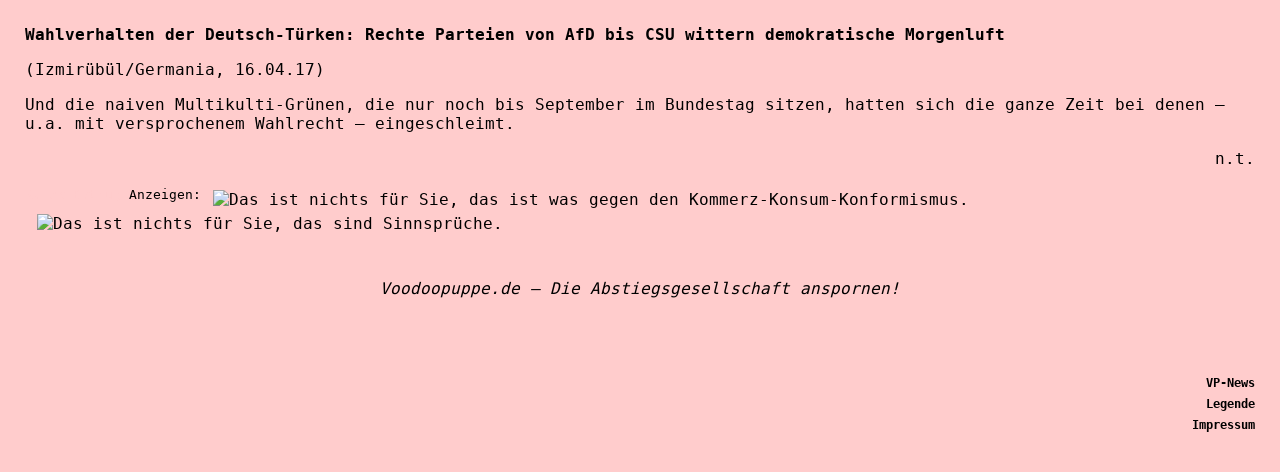

--- FILE ---
content_type: text/html
request_url: http://www.voodoopuppe.de/Wahlverhalten-der-Deutsch-Tuerken_Rechte-Parteien-von-AfD-bis-CSU-wittern-demokratische-Morgenluft.html
body_size: 970
content:
<!DOCTYPE html PUBLIC "-//W3C//DTD HTML 4.01//EN" "http://www.w3.org/TR/html4/strict.dtd">
<html lang="de-de">
  <head>
    <meta http-equiv="content-type" content="text/html; charset=UTF-8">
    <title>Wahlverhalten der Deutsch-Türken: Rechte Parteien von AfD bis CSU
      wittern demokratische Morgenluft</title>
    <link rel="stylesheet" href="voodoo.css" type="text/css">
  </head>
  <body>
    <p style="font-weight: bold;">Wahlverhalten der Deutsch-Türken: Rechte
      Parteien von AfD bis CSU wittern demokratische Morgenluft</p>
    <p>(Izmirübül/Germania, 16.04.17)</p>
    <p>Und die naiven Multikulti-Grünen, die nur noch bis September im
      Bundestag sitzen, hatten sich die ganze Zeit bei denen – u.a. mit
      versprochenem Wahlrecht – eingeschleimt.</p>
    <p style="text-align: right;">n.t.</p>
    <p><small><span style="color: rgb(255, 204, 204);">Klick-Betrug-</span>Anzeigen:</small><a
        href="http://www.kynische-listen.cboth.de/kynliste.html"><img style="border: 0px solid ; width: 67px; height: 95px;"
          alt="Das ist nichts für Sie, das ist was gegen den Kommerz-Konsum-Konformismus."
          title="Das ist nichts für Sie, das ist was gegen den Kommerz-Konsum-Konformismus."
          src="logo_kynlist_klein.png" hspace="12" align="middle"></a><a href="http://www.bonmot.cboth.de"><img
          style="border: 0px solid ; width: 90px; height: 90px;" alt="Das ist nichts für Sie, das sind Sinnsprüche."
          title="Das ist nichts für Sie, das sind Sinnsprüche." src="logo_bonmots.png"
          hspace="12" align="middle"></a></p>
    <br>
    <div class="QuelleLink" style="text-align: center;">Voodoopuppe.de – Die
      Abstiegsgesellschaft anspornen!
    </div>
    <p class="NaviLeiste"><a href="..">VP-News</a><br>
      <a href="vplegende.html">Legende</a><br>
      <a href="http://www.cboth.de/abk.html">Impressum</a></p>
  </body>
</html>


--- FILE ---
content_type: text/css
request_url: http://www.voodoopuppe.de/voodoo.css
body_size: 781
content:
body {
  margin: 25px;
  font-family: monospace;
  font-weight: inherit;
  font-size: 1rem;
  background-color: #ffcccc;
  color: black;
}
p {
  font-family: monospace;
  font-weight: inherit;
  font-size: 1rem;
  color: black;
}
a:link {
  text-decoration: none;
  color: black;
}
a:visited {
  text-decoration: none;
  color: dimgray;
}
a:hover {
  text-decoration: underline;
}
h1 {
  font-family: monospace;
  font-weight: inherit;
  font-size: 1.5rem;
  padding-bottom: 20px;
}
.QuelleLink {
  padding-top: 15px;
  padding-bottom: 15px;
  font-family: monospace;
  font-size: 12pt;
  font-style: italic;
}
.NaviLeiste {
  font-family: monospace;
  font-weight: bold;
  font-size: 0.75rem;
  line-height: 1.75;
  text-align: right;
  margin-top: 60px;
  margin-bottom: 30px;
}
